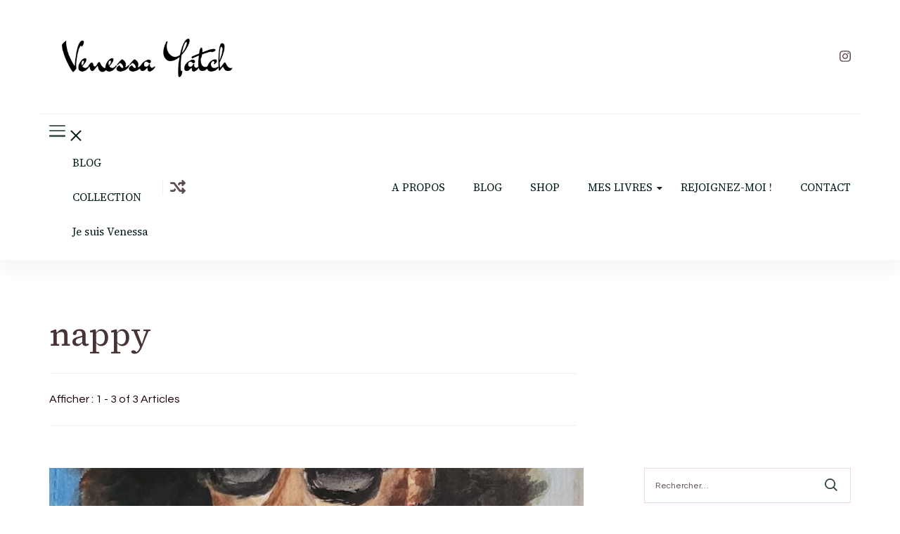

--- FILE ---
content_type: text/html; charset=UTF-8
request_url: https://artbyvenessayatch.com/tag/nappy/
body_size: 13538
content:
    <!DOCTYPE html>
    <html lang="fr-FR">
    
<head itemscope itemtype="http://schema.org/WebSite">
        <meta charset="UTF-8">
    <meta name="viewport" content="width=device-width, initial-scale=1">
    <link rel="profile" href="http://gmpg.org/xfn/11">
    <meta name='robots' content='index, follow, max-image-preview:large, max-snippet:-1, max-video-preview:-1' />

	<!-- This site is optimized with the Yoast SEO plugin v24.7 - https://yoast.com/wordpress/plugins/seo/ -->
	<title>Archives des nappy - Venessa Yatch</title>
	<link rel="canonical" href="https://artbyvenessayatch.com/tag/nappy/" />
	<meta property="og:locale" content="fr_FR" />
	<meta property="og:type" content="article" />
	<meta property="og:title" content="Archives des nappy - Venessa Yatch" />
	<meta property="og:url" content="https://artbyvenessayatch.com/tag/nappy/" />
	<meta property="og:site_name" content="Venessa Yatch" />
	<meta name="twitter:card" content="summary_large_image" />
	<script data-jetpack-boost="ignore" type="application/ld+json" class="yoast-schema-graph">{"@context":"https://schema.org","@graph":[{"@type":"CollectionPage","@id":"https://artbyvenessayatch.com/tag/nappy/","url":"https://artbyvenessayatch.com/tag/nappy/","name":"Archives des nappy - Venessa Yatch","isPartOf":{"@id":"https://artbyvenessayatch.com/#website"},"primaryImageOfPage":{"@id":"https://artbyvenessayatch.com/tag/nappy/#primaryimage"},"image":{"@id":"https://artbyvenessayatch.com/tag/nappy/#primaryimage"},"thumbnailUrl":"https://artbyvenessayatch.com/wp-content/uploads/2023/02/wp-1677432488867-scaled.jpg","breadcrumb":{"@id":"https://artbyvenessayatch.com/tag/nappy/#breadcrumb"},"inLanguage":"fr-FR"},{"@type":"ImageObject","inLanguage":"fr-FR","@id":"https://artbyvenessayatch.com/tag/nappy/#primaryimage","url":"https://artbyvenessayatch.com/wp-content/uploads/2023/02/wp-1677432488867-scaled.jpg","contentUrl":"https://artbyvenessayatch.com/wp-content/uploads/2023/02/wp-1677432488867-scaled.jpg","width":1618,"height":2560},{"@type":"BreadcrumbList","@id":"https://artbyvenessayatch.com/tag/nappy/#breadcrumb","itemListElement":[{"@type":"ListItem","position":1,"name":"Accueil","item":"https://artbyvenessayatch.com/"},{"@type":"ListItem","position":2,"name":"nappy"}]},{"@type":"WebSite","@id":"https://artbyvenessayatch.com/#website","url":"https://artbyvenessayatch.com/","name":"Venessa Yatch","description":"Autrice et peintre","potentialAction":[{"@type":"SearchAction","target":{"@type":"EntryPoint","urlTemplate":"https://artbyvenessayatch.com/?s={search_term_string}"},"query-input":{"@type":"PropertyValueSpecification","valueRequired":true,"valueName":"search_term_string"}}],"inLanguage":"fr-FR"}]}</script>
	<!-- / Yoast SEO plugin. -->


<link rel='dns-prefetch' href='//stats.wp.com' />
<link rel='dns-prefetch' href='//fonts.googleapis.com' />
<link rel='dns-prefetch' href='//widgets.wp.com' />
<link rel='dns-prefetch' href='//s0.wp.com' />
<link rel='dns-prefetch' href='//0.gravatar.com' />
<link rel='dns-prefetch' href='//1.gravatar.com' />
<link rel='dns-prefetch' href='//2.gravatar.com' />
<link rel='preconnect' href='//c0.wp.com' />
<link rel="alternate" type="application/rss+xml" title="Venessa Yatch &raquo; Flux" href="https://artbyvenessayatch.com/feed/" />
<link rel="alternate" type="application/rss+xml" title="Venessa Yatch &raquo; Flux des commentaires" href="https://artbyvenessayatch.com/comments/feed/" />
<link rel="alternate" type="application/rss+xml" title="Venessa Yatch &raquo; Flux de l’étiquette nappy" href="https://artbyvenessayatch.com/tag/nappy/feed/" />
<style id='wp-img-auto-sizes-contain-inline-css' type='text/css'>
img:is([sizes=auto i],[sizes^="auto," i]){contain-intrinsic-size:3000px 1500px}
/*# sourceURL=wp-img-auto-sizes-contain-inline-css */
</style>
<style id='wp-emoji-styles-inline-css' type='text/css'>

	img.wp-smiley, img.emoji {
		display: inline !important;
		border: none !important;
		box-shadow: none !important;
		height: 1em !important;
		width: 1em !important;
		margin: 0 0.07em !important;
		vertical-align: -0.1em !important;
		background: none !important;
		padding: 0 !important;
	}
/*# sourceURL=wp-emoji-styles-inline-css */
</style>
<link rel='stylesheet' id='wp-block-library-css' href='https://c0.wp.com/c/6.9/wp-includes/css/dist/block-library/style.min.css' type='text/css' media='all' />
<style id='wp-block-paragraph-inline-css' type='text/css'>
.is-small-text{font-size:.875em}.is-regular-text{font-size:1em}.is-large-text{font-size:2.25em}.is-larger-text{font-size:3em}.has-drop-cap:not(:focus):first-letter{float:left;font-size:8.4em;font-style:normal;font-weight:100;line-height:.68;margin:.05em .1em 0 0;text-transform:uppercase}body.rtl .has-drop-cap:not(:focus):first-letter{float:none;margin-left:.1em}p.has-drop-cap.has-background{overflow:hidden}:root :where(p.has-background){padding:1.25em 2.375em}:where(p.has-text-color:not(.has-link-color)) a{color:inherit}p.has-text-align-left[style*="writing-mode:vertical-lr"],p.has-text-align-right[style*="writing-mode:vertical-rl"]{rotate:180deg}
/*# sourceURL=https://c0.wp.com/c/6.9/wp-includes/blocks/paragraph/style.min.css */
</style>
<style id='global-styles-inline-css' type='text/css'>
:root{--wp--preset--aspect-ratio--square: 1;--wp--preset--aspect-ratio--4-3: 4/3;--wp--preset--aspect-ratio--3-4: 3/4;--wp--preset--aspect-ratio--3-2: 3/2;--wp--preset--aspect-ratio--2-3: 2/3;--wp--preset--aspect-ratio--16-9: 16/9;--wp--preset--aspect-ratio--9-16: 9/16;--wp--preset--color--black: #000000;--wp--preset--color--cyan-bluish-gray: #abb8c3;--wp--preset--color--white: #ffffff;--wp--preset--color--pale-pink: #f78da7;--wp--preset--color--vivid-red: #cf2e2e;--wp--preset--color--luminous-vivid-orange: #ff6900;--wp--preset--color--luminous-vivid-amber: #fcb900;--wp--preset--color--light-green-cyan: #7bdcb5;--wp--preset--color--vivid-green-cyan: #00d084;--wp--preset--color--pale-cyan-blue: #8ed1fc;--wp--preset--color--vivid-cyan-blue: #0693e3;--wp--preset--color--vivid-purple: #9b51e0;--wp--preset--gradient--vivid-cyan-blue-to-vivid-purple: linear-gradient(135deg,rgb(6,147,227) 0%,rgb(155,81,224) 100%);--wp--preset--gradient--light-green-cyan-to-vivid-green-cyan: linear-gradient(135deg,rgb(122,220,180) 0%,rgb(0,208,130) 100%);--wp--preset--gradient--luminous-vivid-amber-to-luminous-vivid-orange: linear-gradient(135deg,rgb(252,185,0) 0%,rgb(255,105,0) 100%);--wp--preset--gradient--luminous-vivid-orange-to-vivid-red: linear-gradient(135deg,rgb(255,105,0) 0%,rgb(207,46,46) 100%);--wp--preset--gradient--very-light-gray-to-cyan-bluish-gray: linear-gradient(135deg,rgb(238,238,238) 0%,rgb(169,184,195) 100%);--wp--preset--gradient--cool-to-warm-spectrum: linear-gradient(135deg,rgb(74,234,220) 0%,rgb(151,120,209) 20%,rgb(207,42,186) 40%,rgb(238,44,130) 60%,rgb(251,105,98) 80%,rgb(254,248,76) 100%);--wp--preset--gradient--blush-light-purple: linear-gradient(135deg,rgb(255,206,236) 0%,rgb(152,150,240) 100%);--wp--preset--gradient--blush-bordeaux: linear-gradient(135deg,rgb(254,205,165) 0%,rgb(254,45,45) 50%,rgb(107,0,62) 100%);--wp--preset--gradient--luminous-dusk: linear-gradient(135deg,rgb(255,203,112) 0%,rgb(199,81,192) 50%,rgb(65,88,208) 100%);--wp--preset--gradient--pale-ocean: linear-gradient(135deg,rgb(255,245,203) 0%,rgb(182,227,212) 50%,rgb(51,167,181) 100%);--wp--preset--gradient--electric-grass: linear-gradient(135deg,rgb(202,248,128) 0%,rgb(113,206,126) 100%);--wp--preset--gradient--midnight: linear-gradient(135deg,rgb(2,3,129) 0%,rgb(40,116,252) 100%);--wp--preset--font-size--small: 13px;--wp--preset--font-size--medium: 20px;--wp--preset--font-size--large: 36px;--wp--preset--font-size--x-large: 42px;--wp--preset--spacing--20: 0.44rem;--wp--preset--spacing--30: 0.67rem;--wp--preset--spacing--40: 1rem;--wp--preset--spacing--50: 1.5rem;--wp--preset--spacing--60: 2.25rem;--wp--preset--spacing--70: 3.38rem;--wp--preset--spacing--80: 5.06rem;--wp--preset--shadow--natural: 6px 6px 9px rgba(0, 0, 0, 0.2);--wp--preset--shadow--deep: 12px 12px 50px rgba(0, 0, 0, 0.4);--wp--preset--shadow--sharp: 6px 6px 0px rgba(0, 0, 0, 0.2);--wp--preset--shadow--outlined: 6px 6px 0px -3px rgb(255, 255, 255), 6px 6px rgb(0, 0, 0);--wp--preset--shadow--crisp: 6px 6px 0px rgb(0, 0, 0);}:where(.is-layout-flex){gap: 0.5em;}:where(.is-layout-grid){gap: 0.5em;}body .is-layout-flex{display: flex;}.is-layout-flex{flex-wrap: wrap;align-items: center;}.is-layout-flex > :is(*, div){margin: 0;}body .is-layout-grid{display: grid;}.is-layout-grid > :is(*, div){margin: 0;}:where(.wp-block-columns.is-layout-flex){gap: 2em;}:where(.wp-block-columns.is-layout-grid){gap: 2em;}:where(.wp-block-post-template.is-layout-flex){gap: 1.25em;}:where(.wp-block-post-template.is-layout-grid){gap: 1.25em;}.has-black-color{color: var(--wp--preset--color--black) !important;}.has-cyan-bluish-gray-color{color: var(--wp--preset--color--cyan-bluish-gray) !important;}.has-white-color{color: var(--wp--preset--color--white) !important;}.has-pale-pink-color{color: var(--wp--preset--color--pale-pink) !important;}.has-vivid-red-color{color: var(--wp--preset--color--vivid-red) !important;}.has-luminous-vivid-orange-color{color: var(--wp--preset--color--luminous-vivid-orange) !important;}.has-luminous-vivid-amber-color{color: var(--wp--preset--color--luminous-vivid-amber) !important;}.has-light-green-cyan-color{color: var(--wp--preset--color--light-green-cyan) !important;}.has-vivid-green-cyan-color{color: var(--wp--preset--color--vivid-green-cyan) !important;}.has-pale-cyan-blue-color{color: var(--wp--preset--color--pale-cyan-blue) !important;}.has-vivid-cyan-blue-color{color: var(--wp--preset--color--vivid-cyan-blue) !important;}.has-vivid-purple-color{color: var(--wp--preset--color--vivid-purple) !important;}.has-black-background-color{background-color: var(--wp--preset--color--black) !important;}.has-cyan-bluish-gray-background-color{background-color: var(--wp--preset--color--cyan-bluish-gray) !important;}.has-white-background-color{background-color: var(--wp--preset--color--white) !important;}.has-pale-pink-background-color{background-color: var(--wp--preset--color--pale-pink) !important;}.has-vivid-red-background-color{background-color: var(--wp--preset--color--vivid-red) !important;}.has-luminous-vivid-orange-background-color{background-color: var(--wp--preset--color--luminous-vivid-orange) !important;}.has-luminous-vivid-amber-background-color{background-color: var(--wp--preset--color--luminous-vivid-amber) !important;}.has-light-green-cyan-background-color{background-color: var(--wp--preset--color--light-green-cyan) !important;}.has-vivid-green-cyan-background-color{background-color: var(--wp--preset--color--vivid-green-cyan) !important;}.has-pale-cyan-blue-background-color{background-color: var(--wp--preset--color--pale-cyan-blue) !important;}.has-vivid-cyan-blue-background-color{background-color: var(--wp--preset--color--vivid-cyan-blue) !important;}.has-vivid-purple-background-color{background-color: var(--wp--preset--color--vivid-purple) !important;}.has-black-border-color{border-color: var(--wp--preset--color--black) !important;}.has-cyan-bluish-gray-border-color{border-color: var(--wp--preset--color--cyan-bluish-gray) !important;}.has-white-border-color{border-color: var(--wp--preset--color--white) !important;}.has-pale-pink-border-color{border-color: var(--wp--preset--color--pale-pink) !important;}.has-vivid-red-border-color{border-color: var(--wp--preset--color--vivid-red) !important;}.has-luminous-vivid-orange-border-color{border-color: var(--wp--preset--color--luminous-vivid-orange) !important;}.has-luminous-vivid-amber-border-color{border-color: var(--wp--preset--color--luminous-vivid-amber) !important;}.has-light-green-cyan-border-color{border-color: var(--wp--preset--color--light-green-cyan) !important;}.has-vivid-green-cyan-border-color{border-color: var(--wp--preset--color--vivid-green-cyan) !important;}.has-pale-cyan-blue-border-color{border-color: var(--wp--preset--color--pale-cyan-blue) !important;}.has-vivid-cyan-blue-border-color{border-color: var(--wp--preset--color--vivid-cyan-blue) !important;}.has-vivid-purple-border-color{border-color: var(--wp--preset--color--vivid-purple) !important;}.has-vivid-cyan-blue-to-vivid-purple-gradient-background{background: var(--wp--preset--gradient--vivid-cyan-blue-to-vivid-purple) !important;}.has-light-green-cyan-to-vivid-green-cyan-gradient-background{background: var(--wp--preset--gradient--light-green-cyan-to-vivid-green-cyan) !important;}.has-luminous-vivid-amber-to-luminous-vivid-orange-gradient-background{background: var(--wp--preset--gradient--luminous-vivid-amber-to-luminous-vivid-orange) !important;}.has-luminous-vivid-orange-to-vivid-red-gradient-background{background: var(--wp--preset--gradient--luminous-vivid-orange-to-vivid-red) !important;}.has-very-light-gray-to-cyan-bluish-gray-gradient-background{background: var(--wp--preset--gradient--very-light-gray-to-cyan-bluish-gray) !important;}.has-cool-to-warm-spectrum-gradient-background{background: var(--wp--preset--gradient--cool-to-warm-spectrum) !important;}.has-blush-light-purple-gradient-background{background: var(--wp--preset--gradient--blush-light-purple) !important;}.has-blush-bordeaux-gradient-background{background: var(--wp--preset--gradient--blush-bordeaux) !important;}.has-luminous-dusk-gradient-background{background: var(--wp--preset--gradient--luminous-dusk) !important;}.has-pale-ocean-gradient-background{background: var(--wp--preset--gradient--pale-ocean) !important;}.has-electric-grass-gradient-background{background: var(--wp--preset--gradient--electric-grass) !important;}.has-midnight-gradient-background{background: var(--wp--preset--gradient--midnight) !important;}.has-small-font-size{font-size: var(--wp--preset--font-size--small) !important;}.has-medium-font-size{font-size: var(--wp--preset--font-size--medium) !important;}.has-large-font-size{font-size: var(--wp--preset--font-size--large) !important;}.has-x-large-font-size{font-size: var(--wp--preset--font-size--x-large) !important;}
/*# sourceURL=global-styles-inline-css */
</style>

<style id='classic-theme-styles-inline-css' type='text/css'>
/*! This file is auto-generated */
.wp-block-button__link{color:#fff;background-color:#32373c;border-radius:9999px;box-shadow:none;text-decoration:none;padding:calc(.667em + 2px) calc(1.333em + 2px);font-size:1.125em}.wp-block-file__button{background:#32373c;color:#fff;text-decoration:none}
/*# sourceURL=/wp-includes/css/classic-themes.min.css */
</style>
<link rel='stylesheet' id='convertkit-broadcasts-css' href='https://artbyvenessayatch.com/wp-content/plugins/convertkit/resources/frontend/css/broadcasts.css?ver=2.7.6' type='text/css' media='all' />
<link rel='stylesheet' id='convertkit-button-css' href='https://artbyvenessayatch.com/wp-content/plugins/convertkit/resources/frontend/css/button.css?ver=2.7.6' type='text/css' media='all' />
<link rel='stylesheet' id='convertkit-form-css' href='https://artbyvenessayatch.com/wp-content/plugins/convertkit/resources/frontend/css/form.css?ver=2.7.6' type='text/css' media='all' />
<link rel='stylesheet' id='bcct_style-css' href='https://artbyvenessayatch.com/wp-content/plugins/better-click-to-tweet/assets/css/styles.css?ver=3.0' type='text/css' media='all' />
<link rel='stylesheet' id='blossomthemes-email-newsletter-css' href='https://artbyvenessayatch.com/wp-content/plugins/blossomthemes-email-newsletter/public/css/blossomthemes-email-newsletter-public.min.css?ver=2.2.10' type='text/css' media='all' />
<link rel='stylesheet' id='blossom-magazine-google-fonts-css' href='https://fonts.googleapis.com/css?family=Questrial%3Aregular%7CSource+Serif+4%3A200%2C300%2Cregular%2C500%2C600%2C700%2C800%2C900%2C200italic%2C300italic%2Citalic%2C500italic%2C600italic%2C700italic%2C800italic%2C900italic%7CAmarante%3Aregular' type='text/css' media='all' />
<link rel='stylesheet' id='all-css' href='https://artbyvenessayatch.com/wp-content/themes/blossom-magazine/css/all.min.css?ver=5.15.4' type='text/css' media='all' />
<link rel='stylesheet' id='owl-carousel-css' href='https://artbyvenessayatch.com/wp-content/themes/blossom-magazine/css/owl.carousel.min.css?ver=2.3.4' type='text/css' media='all' />
<link rel='stylesheet' id='animate-css' href='https://artbyvenessayatch.com/wp-content/themes/blossom-magazine/css/animate.min.css?ver=3.5.2' type='text/css' media='all' />
<link rel='stylesheet' id='blossom-magazine-elementor-css' href='https://artbyvenessayatch.com/wp-content/themes/blossom-magazine/css/elementor.min.css?ver=1.1.0' type='text/css' media='all' />
<link rel='stylesheet' id='blossom-magazine-css' href='https://artbyvenessayatch.com/wp-content/themes/blossom-magazine/style.css?ver=1.1.0' type='text/css' media='all' />
<link rel='stylesheet' id='jetpack_likes-css' href='https://c0.wp.com/p/jetpack/14.4.1/modules/likes/style.css' type='text/css' media='all' />
<style id='akismet-widget-style-inline-css' type='text/css'>

			.a-stats {
				--akismet-color-mid-green: #357b49;
				--akismet-color-white: #fff;
				--akismet-color-light-grey: #f6f7f7;

				max-width: 350px;
				width: auto;
			}

			.a-stats * {
				all: unset;
				box-sizing: border-box;
			}

			.a-stats strong {
				font-weight: 600;
			}

			.a-stats a.a-stats__link,
			.a-stats a.a-stats__link:visited,
			.a-stats a.a-stats__link:active {
				background: var(--akismet-color-mid-green);
				border: none;
				box-shadow: none;
				border-radius: 8px;
				color: var(--akismet-color-white);
				cursor: pointer;
				display: block;
				font-family: -apple-system, BlinkMacSystemFont, 'Segoe UI', 'Roboto', 'Oxygen-Sans', 'Ubuntu', 'Cantarell', 'Helvetica Neue', sans-serif;
				font-weight: 500;
				padding: 12px;
				text-align: center;
				text-decoration: none;
				transition: all 0.2s ease;
			}

			/* Extra specificity to deal with TwentyTwentyOne focus style */
			.widget .a-stats a.a-stats__link:focus {
				background: var(--akismet-color-mid-green);
				color: var(--akismet-color-white);
				text-decoration: none;
			}

			.a-stats a.a-stats__link:hover {
				filter: brightness(110%);
				box-shadow: 0 4px 12px rgba(0, 0, 0, 0.06), 0 0 2px rgba(0, 0, 0, 0.16);
			}

			.a-stats .count {
				color: var(--akismet-color-white);
				display: block;
				font-size: 1.5em;
				line-height: 1.4;
				padding: 0 13px;
				white-space: nowrap;
			}
		
/*# sourceURL=akismet-widget-style-inline-css */
</style>
<link rel='stylesheet' id='slb_core-css' href='https://artbyvenessayatch.com/wp-content/plugins/simple-lightbox/client/css/app.css?ver=2.9.3' type='text/css' media='all' />
<style id='kadence-blocks-global-variables-inline-css' type='text/css'>
:root {--global-kb-font-size-sm:clamp(0.8rem, 0.73rem + 0.217vw, 0.9rem);--global-kb-font-size-md:clamp(1.1rem, 0.995rem + 0.326vw, 1.25rem);--global-kb-font-size-lg:clamp(1.75rem, 1.576rem + 0.543vw, 2rem);--global-kb-font-size-xl:clamp(2.25rem, 1.728rem + 1.63vw, 3rem);--global-kb-font-size-xxl:clamp(2.5rem, 1.456rem + 3.26vw, 4rem);--global-kb-font-size-xxxl:clamp(2.75rem, 0.489rem + 7.065vw, 6rem);}:root {--global-palette1: #3182CE;--global-palette2: #2B6CB0;--global-palette3: #1A202C;--global-palette4: #2D3748;--global-palette5: #4A5568;--global-palette6: #718096;--global-palette7: #EDF2F7;--global-palette8: #F7FAFC;--global-palette9: #ffffff;}
/*# sourceURL=kadence-blocks-global-variables-inline-css */
</style>

<script data-jetpack-boost="ignore" type="text/javascript" src="https://c0.wp.com/c/6.9/wp-includes/js/jquery/jquery.min.js" id="jquery-core-js"></script>

<link rel="https://api.w.org/" href="https://artbyvenessayatch.com/wp-json/" /><link rel="alternate" title="JSON" type="application/json" href="https://artbyvenessayatch.com/wp-json/wp/v2/tags/20" /><link rel="EditURI" type="application/rsd+xml" title="RSD" href="https://artbyvenessayatch.com/xmlrpc.php?rsd" />
<meta name="generator" content="WordPress 6.9" />
		<!-- Custom Logo: hide header text -->
		<style id="custom-logo-css" type="text/css">
			.site-title, .site-description {
				position: absolute;
				clip-path: inset(50%);
			}
		</style>
		<meta name="p:domain_verify" content="a5ded43c18f98c4c70574abb02b7b99d"/>
	<style>img#wpstats{display:none}</style>
		<meta name="generator" content="Elementor 3.26.4; features: additional_custom_breakpoints; settings: css_print_method-external, google_font-enabled, font_display-auto">
			<style>
				.e-con.e-parent:nth-of-type(n+4):not(.e-lazyloaded):not(.e-no-lazyload),
				.e-con.e-parent:nth-of-type(n+4):not(.e-lazyloaded):not(.e-no-lazyload) * {
					background-image: none !important;
				}
				@media screen and (max-height: 1024px) {
					.e-con.e-parent:nth-of-type(n+3):not(.e-lazyloaded):not(.e-no-lazyload),
					.e-con.e-parent:nth-of-type(n+3):not(.e-lazyloaded):not(.e-no-lazyload) * {
						background-image: none !important;
					}
				}
				@media screen and (max-height: 640px) {
					.e-con.e-parent:nth-of-type(n+2):not(.e-lazyloaded):not(.e-no-lazyload),
					.e-con.e-parent:nth-of-type(n+2):not(.e-lazyloaded):not(.e-no-lazyload) * {
						background-image: none !important;
					}
				}
			</style>
			<link rel="icon" href="https://artbyvenessayatch.com/wp-content/uploads/2022/10/cropped-IMG_20221002_091732_205-32x32.webp" sizes="32x32" />
<link rel="icon" href="https://artbyvenessayatch.com/wp-content/uploads/2022/10/cropped-IMG_20221002_091732_205-192x192.webp" sizes="192x192" />
<link rel="apple-touch-icon" href="https://artbyvenessayatch.com/wp-content/uploads/2022/10/cropped-IMG_20221002_091732_205-180x180.webp" />
<meta name="msapplication-TileImage" content="https://artbyvenessayatch.com/wp-content/uploads/2022/10/cropped-IMG_20221002_091732_205-270x270.webp" />
<style type='text/css' media='all'>     
	:root {
		--primary-color: #A60505;
		--primary-color-rgb: 166, 5, 5;
		--secondary-color: #1A0101;
		--secondary-color-rgb: 26, 1, 1;
        --primary-font: Questrial;
        --secondary-font: 'Source Serif 4';
		--footer-text-color: #ffffff;
        --footer-text-color-rgb: 255, 255, 255;

	}
    
    .site-title{
        font-size   : 80px;
        font-family : Amarante;
        font-weight : 400;
        font-style  : normal;
    }
    
    .site-title a{
		color: #dd8500;
	}

	.custom-logo-link img{
        width    : 296px;
        max-width: 100%;
    }

    .cta-section .cta-section-wrapper {
        background: #fff9f9;
        color: #1A0101;
	}
    
    /*Typography*/
	
	body {
        font-family : Questrial;
        font-size   : 18px;        
    }
    
    .btn-readmore::before, 
    .btn-link::before{
        background-image: url("data:image/svg+xml,%3Csvg xmlns='http://www.w3.org/2000/svg' width='6.106' height='9.573' viewBox='0 0 6.106 9.573'%3E%3Cpath id='Path_29322' data-name='Path 29322' d='M0,0,4.9,4.083,0,8.165' transform='translate(0.704 0.704)' fill='none' stroke='%23A60505' stroke-linecap='round' stroke-linejoin='round' stroke-width='1'/%3E%3C/svg%3E%0A");
    }

    .comments-area .comment-list .comment .comment-body .reply .comment-reply-link::before, 
    .comments-area ol .comment .comment-body .reply .comment-reply-link::before {
        background-image: url("data:image/svg+xml,%3Csvg xmlns='http://www.w3.org/2000/svg' width='6.106' height='9.573' viewBox='0 0 6.106 9.573'%3E%3Cpath id='Path_29322' data-name='Path 29322' d='M4.9,0,0,4.083,4.9,8.165' transform='translate(0.5 0.704)' fill='none' stroke='%23A60505' stroke-linecap='round' stroke-linejoin='round' stroke-width='1'/%3E%3C/svg%3E%0A");
    }

    .footer-t .widget_bttk_image_text_widget .bttk-itw-holder li .btn-readmore ,
    .footer-t .widget_bttk_popular_post .style-three li .entry-header, 
    .footer-t .widget_bttk_pro_recent_post .style-three li .entry-header,
    .site-footer {
        background-color: #483434;
    }

    </style></head>

<body class="archive tag tag-nappy tag-20 wp-custom-logo wp-theme-blossom-magazine hfeed list grid-layout blossom-magazine-has-blocks rightsidebar elementor-default elementor-kit-15" itemscope itemtype="http://schema.org/WebPage">

        <div id="page" class="site">
        <a class="skip-link screen-reader-text" href="#content">Aller au contenu (Pressez Entrée)</a>
        <header id="masthead" class="site-header style-one" itemscope itemtype="http://schema.org/WPHeader">
        <div class="header-top">
            <div class="container">
                <div class="header-left">
                            <div class="site-branding" itemscope itemtype="http://schema.org/Organization">
            <div class="site-logo"><a href="https://artbyvenessayatch.com/" class="custom-logo-link" rel="home"><img fetchpriority="high" width="463" height="186" src="https://artbyvenessayatch.com/wp-content/uploads/2021/02/cropped-cropped-cropped-LOGO2-1.png" class="custom-logo" alt="Venessa Yatch" decoding="async" srcset="https://artbyvenessayatch.com/wp-content/uploads/2021/02/cropped-cropped-cropped-LOGO2-1.png 463w, https://artbyvenessayatch.com/wp-content/uploads/2021/02/cropped-cropped-cropped-LOGO2-1-300x121.png 300w" sizes="(max-width: 463px) 100vw, 463px" /></a></div><div class="site-title-wrap">                        <p class="site-title" itemprop="name"><a href="https://artbyvenessayatch.com/" rel="home" itemprop="url">Venessa Yatch</a></p>
                                            <p class="site-description" itemprop="description">Autrice et peintre</p>
                    </div>        </div>    
                    </div>
                <div class="header-right">
                        <ul class="social-networks">
    	            <li>
                <a href="https://www.instagram.com/artbyvenessayatch/?hl=fr" target="_blank" rel="nofollow noopener">
                    <i class="fab fa-instagram"></i>
                </a>
            </li>    	   
            	</ul>
                        </div>
            </div>
        </div>
        <div class="header-main">
            <div class="container">
                <div class="header-left-inner">        <nav class="secondary-nav">
            <button class="toggle-btn" data-toggle-target=".menu-modal" data-toggle-body-class="showing-menu-modal" aria-expanded="false" data-set-focus=".close-nav-toggle">
                <span class="toggle-bar"></span>
                <span class="toggle-bar"></span>
                <span class="toggle-bar"></span>
            </button>
            <div class="secondary-menu-list menu-modal cover-modal" data-modal-target-string=".menu-modal">
                <button class="close-btn close-nav-toggle" data-toggle-target=".menu-modal" data-toggle-body-class="showing-menu-modal" aria-expanded="false" data-set-focus=".menu-modal"></button>
                <div class="mobile-menu" aria-label="Mobile">
                    <div class="menu-menu-blog-container"><ul id="secondary-menu" class="nav-menu"><li id="menu-item-1320" class="menu-item menu-item-type-post_type menu-item-object-page current_page_parent menu-item-1320"><a href="https://artbyvenessayatch.com/blog/">BLOG</a></li>
<li id="menu-item-2002" class="menu-item menu-item-type-post_type menu-item-object-page menu-item-2002"><a href="https://artbyvenessayatch.com/?page_id=100">COLLECTION</a></li>
<li id="menu-item-2502" class="menu-item menu-item-type-post_type menu-item-object-page menu-item-home menu-item-2502"><a href="https://artbyvenessayatch.com/">Je suis Venessa</a></li>
</ul></div>                </div>
            </div>
        </nav>
            <div class="random-post-search">
            <a href="https://artbyvenessayatch.com/?post_type=post&#038;p=2265">
                <i class="fas fa-random"></i>
            </a>
        </div>
        </div>	<nav id="site-navigation" class="main-navigation" itemscope itemtype="http://schema.org/SiteNavigationElement">
        
		<div class="menu-menu-page-container"><ul id="primary-menu" class="nav-menu"><li id="menu-item-86" class="menu-item menu-item-type-post_type menu-item-object-page menu-item-86"><a href="https://artbyvenessayatch.com/venessa-yatch/">A PROPOS</a></li>
<li id="menu-item-3583" class="menu-item menu-item-type-post_type menu-item-object-page current_page_parent menu-item-3583"><a href="https://artbyvenessayatch.com/blog/">BLOG</a></li>
<li id="menu-item-664" class="menu-item menu-item-type-custom menu-item-object-custom menu-item-664"><a href="https://www.etsy.com/fr/shop/ArtByVenessaYatch?ref=profile_header">SHOP</a></li>
<li id="menu-item-2873" class="menu-item menu-item-type-post_type menu-item-object-page menu-item-has-children menu-item-2873"><a href="https://artbyvenessayatch.com/mes-livres-2/">MES LIVRES</a>
<ul class="sub-menu">
	<li id="menu-item-3072" class="menu-item menu-item-type-post_type menu-item-object-page menu-item-3072"><a href="https://artbyvenessayatch.com/lire-des-extraits/">LIRE DES EXTRAITS</a></li>
</ul>
</li>
<li id="menu-item-2909" class="menu-item menu-item-type-post_type menu-item-object-page menu-item-2909"><a href="https://artbyvenessayatch.com/rejoignez-moi/">REJOIGNEZ-MOI !</a></li>
<li id="menu-item-87" class="menu-item menu-item-type-post_type menu-item-object-page menu-item-87"><a href="https://artbyvenessayatch.com/contact/">CONTACT</a></li>
</ul></div>	</nav><!-- #site-navigation -->
                </div>
        </div>
            <div class="mobile-header">
        <div class="header-main">
            <div class="container">
                <div class="mob-nav-site-branding-wrap">
                    <div class="header-center">
                                <div class="site-branding" itemscope itemtype="http://schema.org/Organization">
            <div class="site-logo"><a href="https://artbyvenessayatch.com/" class="custom-logo-link" rel="home"><img fetchpriority="high" width="463" height="186" src="https://artbyvenessayatch.com/wp-content/uploads/2021/02/cropped-cropped-cropped-LOGO2-1.png" class="custom-logo" alt="Venessa Yatch" decoding="async" srcset="https://artbyvenessayatch.com/wp-content/uploads/2021/02/cropped-cropped-cropped-LOGO2-1.png 463w, https://artbyvenessayatch.com/wp-content/uploads/2021/02/cropped-cropped-cropped-LOGO2-1-300x121.png 300w" sizes="(max-width: 463px) 100vw, 463px" /></a></div><div class="site-title-wrap">                        <p class="site-title" itemprop="name"><a href="https://artbyvenessayatch.com/" rel="home" itemprop="url">Venessa Yatch</a></p>
                                            <p class="site-description" itemprop="description">Autrice et peintre</p>
                    </div>        </div>    
                        </div>
                    <div class="header-left">
                                                <div class="toggle-btn-wrap">
                            <button class="toggle-btn" data-toggle-target=".main-menu-modal" data-toggle-body-class="showing-main-menu-modal" aria-expanded="false" data-set-focus=".close-main-nav-toggle">
                                <span class="toggle-bar"></span>
                                <span class="toggle-bar"></span>
                                <span class="toggle-bar"></span>
                            </button>
                        </div>
                    </div>
                </div>
            </div>
        </div>
        <div class="header-bottom-slide mobile-menu-list main-menu-modal cover-modal" data-modal-target-string=".main-menu-modal">
            <div class="header-bottom-slide-inner mobile-menu" aria-label="Mobile" >
                <div class="container">
                    <div class="mobile-header-wrap">
                        <button class="close close-main-nav-toggle" data-toggle-target=".main-menu-modal" data-toggle-body-class="showing-main-menu-modal" aria-expanded="false" data-set-focus=".main-menu-modal"></button>
                                            </div>
                    <div class="mobile-header-wrapper">
                        <div class="header-left">
                            	<nav id="site-navigation" class="main-navigation" itemscope itemtype="http://schema.org/SiteNavigationElement">
        
		<div class="menu-menu-page-container"><ul id="primary-menu" class="nav-menu"><li class="menu-item menu-item-type-post_type menu-item-object-page menu-item-86"><a href="https://artbyvenessayatch.com/venessa-yatch/">A PROPOS</a></li>
<li class="menu-item menu-item-type-post_type menu-item-object-page current_page_parent menu-item-3583"><a href="https://artbyvenessayatch.com/blog/">BLOG</a></li>
<li class="menu-item menu-item-type-custom menu-item-object-custom menu-item-664"><a href="https://www.etsy.com/fr/shop/ArtByVenessaYatch?ref=profile_header">SHOP</a></li>
<li class="menu-item menu-item-type-post_type menu-item-object-page menu-item-has-children menu-item-2873"><a href="https://artbyvenessayatch.com/mes-livres-2/">MES LIVRES</a>
<ul class="sub-menu">
	<li class="menu-item menu-item-type-post_type menu-item-object-page menu-item-3072"><a href="https://artbyvenessayatch.com/lire-des-extraits/">LIRE DES EXTRAITS</a></li>
</ul>
</li>
<li class="menu-item menu-item-type-post_type menu-item-object-page menu-item-2909"><a href="https://artbyvenessayatch.com/rejoignez-moi/">REJOIGNEZ-MOI !</a></li>
<li class="menu-item menu-item-type-post_type menu-item-object-page menu-item-87"><a href="https://artbyvenessayatch.com/contact/">CONTACT</a></li>
</ul></div>	</nav><!-- #site-navigation -->
                            </div>
                        <div class="header-right">
                                    <nav class="secondary-nav">
            <button class="toggle-btn" data-toggle-target=".menu-modal" data-toggle-body-class="showing-menu-modal" aria-expanded="false" data-set-focus=".close-nav-toggle">
                <span class="toggle-bar"></span>
                <span class="toggle-bar"></span>
                <span class="toggle-bar"></span>
            </button>
            <div class="secondary-menu-list menu-modal cover-modal" data-modal-target-string=".menu-modal">
                <button class="close-btn close-nav-toggle" data-toggle-target=".menu-modal" data-toggle-body-class="showing-menu-modal" aria-expanded="false" data-set-focus=".menu-modal"></button>
                <div class="mobile-menu" aria-label="Mobile">
                    <div class="menu-menu-blog-container"><ul id="secondary-menu" class="nav-menu"><li class="menu-item menu-item-type-post_type menu-item-object-page current_page_parent menu-item-1320"><a href="https://artbyvenessayatch.com/blog/">BLOG</a></li>
<li class="menu-item menu-item-type-post_type menu-item-object-page menu-item-2002"><a href="https://artbyvenessayatch.com/?page_id=100">COLLECTION</a></li>
<li class="menu-item menu-item-type-post_type menu-item-object-page menu-item-home menu-item-2502"><a href="https://artbyvenessayatch.com/">Je suis Venessa</a></li>
</ul></div>                </div>
            </div>
        </nav>
                            </div>
                    </div>
                    <div class="header-social-wrapper">    
                        <div class="header-social">         
                                <ul class="social-networks">
    	            <li>
                <a href="https://www.instagram.com/artbyvenessayatch/?hl=fr" target="_blank" rel="nofollow noopener">
                    <i class="fab fa-instagram"></i>
                </a>
            </li>    	   
            	</ul>
                                </div>            
                    </div>
                </div>
            </div>
        </div>
    </div>
    </header>
    <div id="content" class="site-content"><div class="page-header "></div><div class="container">
        
    <div class="page-header__content-wrapper"><h1 class="page-title">nappy</h1><span class="result-count"> Afficher :  1 - 3 of 3 Articles </span></div>
<div class="page-grid">
	<div id="primary" class="content-area">
    
        
		<main id="main" class="site-main">

		
<article id="post-2337" class="post-2337 post type-post status-publish format-standard has-post-thumbnail hentry category-aquarelle tag-afro tag-aquarelle tag-art tag-black-woman tag-creativite-2 tag-femme-noire tag-nappy tag-watercolor" itemscope itemtype="https://schema.org/Blog">
	<a href="https://artbyvenessayatch.com/lunettee/" class="post-thumbnail"><img width="760" height="427" src="https://artbyvenessayatch.com/wp-content/uploads/2023/02/wp-1677432488867-760x427.jpg" class="attachment-blossom-magazine-blog-home-first size-blossom-magazine-blog-home-first wp-post-image" alt="" itemprop="image" decoding="async" /></a><div class="content-wrapper"><header class="entry-header"><div class="entry-meta"><span class="cat-links" itemprop="about"><a href="https://artbyvenessayatch.com/category/aquarelle/" rel="category tag">aquarelle</a></span></div><h2 class="entry-title"><a href="https://artbyvenessayatch.com/lunettee/" rel="bookmark">Lunettée</a></h2></header>
    <div class="entry-content" itemprop="text">
		<p>J&rsquo;ai fait cette aquarelle sur mon carnet de dessin. Une femme à lunettes très sérieuse mais avec les cheveux lâchés. &hellip; </p>
<div class="entry-meta"><span class="byline" itemprop="author" itemscope itemtype="https://schema.org/Person"><span itemprop="name"><a class="url fn n" href="https://artbyvenessayatch.com/author/admin1390/" itemprop="url">Venessa Yatch</a></span></span><span class="posted-on"> <a href="https://artbyvenessayatch.com/lunettee/" rel="bookmark"><time class="entry-date published" datetime="2023-03-01T12:00:00+01:00" itemprop="datePublished">1 mars 2023</time><time class="updated" datetime="2023-02-28T22:06:11+01:00" itemprop="dateModified">28 février 2023</time></a></span></div>	</div><!-- .entry-content -->
    </div><!-- .content-wrapper -->
    	<footer class="entry-footer">
			</footer><!-- .entry-footer -->
    <!-- .outer-content-wrap -->
	</article><!-- #post-2337 -->
<article id="post-645" class="post-645 post type-post status-publish format-standard has-post-thumbnail hentry category-aquarelle category-citations category-loving-my-hair tag-aquarelle tag-art tag-artist tag-blog tag-blogging tag-diversite-2 tag-ecriture-creative-2 tag-looking-forward tag-nappy tag-nappy-hair tag-watercolor" itemscope itemtype="https://schema.org/Blog">
	<a href="https://artbyvenessayatch.com/what-are-you-doing-now/" class="post-thumbnail"><img width="208" height="274" src="https://artbyvenessayatch.com/wp-content/uploads/2021/03/wp-1616907432910-scaled.jpg" class="attachment-blossom-magazine-related size-blossom-magazine-related wp-post-image" alt="" itemprop="image" decoding="async" srcset="https://artbyvenessayatch.com/wp-content/uploads/2021/03/wp-1616907432910-scaled.jpg 1945w, https://artbyvenessayatch.com/wp-content/uploads/2021/03/wp-1616907432910-228x300.jpg 228w, https://artbyvenessayatch.com/wp-content/uploads/2021/03/wp-1616907432910-778x1024.jpg 778w, https://artbyvenessayatch.com/wp-content/uploads/2021/03/wp-1616907432910-768x1011.jpg 768w, https://artbyvenessayatch.com/wp-content/uploads/2021/03/wp-1616907432910-1167x1536.jpg 1167w, https://artbyvenessayatch.com/wp-content/uploads/2021/03/wp-1616907432910-1556x2048.jpg 1556w, https://artbyvenessayatch.com/wp-content/uploads/2021/03/wp-1616907432910-2000x2632.jpg 2000w, https://artbyvenessayatch.com/wp-content/uploads/2021/03/wp-1616907432910-1170x1540.jpg 1170w, https://artbyvenessayatch.com/wp-content/uploads/2021/03/wp-1616907432910-1320x1737.jpg 1320w" sizes="(max-width: 208px) 100vw, 208px" /></a><div class="content-wrapper"><header class="entry-header"><div class="entry-meta"><span class="cat-links" itemprop="about"><a href="https://artbyvenessayatch.com/category/aquarelle/" rel="category tag">aquarelle</a> <a href="https://artbyvenessayatch.com/category/citations/" rel="category tag">Citations</a> <a href="https://artbyvenessayatch.com/category/loving-my-hair/" rel="category tag">Loving My Hair</a></span></div><h2 class="entry-title"><a href="https://artbyvenessayatch.com/what-are-you-doing-now/" rel="bookmark">What are you doing now?</a></h2></header>
    <div class="entry-content" itemprop="text">
		<p>« &#8211; What are you doing now? &#8211; I&rsquo;m looking forward »</p>
<div class="entry-meta"><span class="byline" itemprop="author" itemscope itemtype="https://schema.org/Person"><span itemprop="name"><a class="url fn n" href="https://artbyvenessayatch.com/author/admin1390/" itemprop="url">Venessa Yatch</a></span></span><span class="posted-on"> <a href="https://artbyvenessayatch.com/what-are-you-doing-now/" rel="bookmark"><time class="entry-date published" datetime="2021-03-28T07:29:37+02:00" itemprop="datePublished">28 mars 2021</time><time class="updated" datetime="2021-03-28T07:34:18+02:00" itemprop="dateModified">28 mars 2021</time></a></span></div>	</div><!-- .entry-content -->
    </div><!-- .content-wrapper -->
    	<footer class="entry-footer">
			</footer><!-- .entry-footer -->
    <!-- .outer-content-wrap -->
	</article><!-- #post-645 -->
<article id="post-339" class="post-339 post type-post status-publish format-standard has-post-thumbnail hentry category-aquarelle category-figures tag-aquarelle tag-hair tag-nappy tag-portrait tag-watercolor" itemscope itemtype="https://schema.org/Blog">
	<a href="https://artbyvenessayatch.com/peindre-le-bonheur/" class="post-thumbnail"><img width="219" height="274" src="https://artbyvenessayatch.com/wp-content/uploads/2021/02/wp-1614199418991-scaled.jpg" class="attachment-blossom-magazine-related size-blossom-magazine-related wp-post-image" alt="" itemprop="image" decoding="async" srcset="https://artbyvenessayatch.com/wp-content/uploads/2021/02/wp-1614199418991-scaled.jpg 2049w, https://artbyvenessayatch.com/wp-content/uploads/2021/02/wp-1614199418991-240x300.jpg 240w, https://artbyvenessayatch.com/wp-content/uploads/2021/02/wp-1614199418991-819x1024.jpg 819w, https://artbyvenessayatch.com/wp-content/uploads/2021/02/wp-1614199418991-768x960.jpg 768w, https://artbyvenessayatch.com/wp-content/uploads/2021/02/wp-1614199418991-1229x1536.jpg 1229w, https://artbyvenessayatch.com/wp-content/uploads/2021/02/wp-1614199418991-1639x2048.jpg 1639w, https://artbyvenessayatch.com/wp-content/uploads/2021/02/wp-1614199418991-2000x2499.jpg 2000w, https://artbyvenessayatch.com/wp-content/uploads/2021/02/wp-1614199418991-1170x1462.jpg 1170w, https://artbyvenessayatch.com/wp-content/uploads/2021/02/wp-1614199418991-1320x1650.jpg 1320w" sizes="(max-width: 219px) 100vw, 219px" /></a><div class="content-wrapper"><header class="entry-header"><div class="entry-meta"><span class="cat-links" itemprop="about"><a href="https://artbyvenessayatch.com/category/aquarelle/" rel="category tag">aquarelle</a> <a href="https://artbyvenessayatch.com/category/figures/" rel="category tag">figures</a></span></div><h2 class="entry-title"><a href="https://artbyvenessayatch.com/peindre-le-bonheur/" rel="bookmark">Peindre le bonheur</a></h2></header>
    <div class="entry-content" itemprop="text">
		<p>Mon envie lorsque je peins, c&rsquo;est de répandre de la positivité. En moi et en ceux qui me visitent. Chaque &hellip; </p>
<div class="entry-meta"><span class="byline" itemprop="author" itemscope itemtype="https://schema.org/Person"><span itemprop="name"><a class="url fn n" href="https://artbyvenessayatch.com/author/admin1390/" itemprop="url">Venessa Yatch</a></span></span><span class="posted-on"> <a href="https://artbyvenessayatch.com/peindre-le-bonheur/" rel="bookmark"><time class="entry-date published" datetime="2021-02-25T18:58:52+01:00" itemprop="datePublished">25 février 2021</time><time class="updated" datetime="2021-03-07T06:37:33+01:00" itemprop="dateModified">7 mars 2021</time></a></span></div>	</div><!-- .entry-content -->
    </div><!-- .content-wrapper -->
    	<footer class="entry-footer">
			</footer><!-- .entry-footer -->
    <!-- .outer-content-wrap -->
	</article><!-- #post-339 -->
		</main><!-- #main -->
        
                
	</div><!-- #primary -->
	
<aside id="secondary" class="widget-area" role="complementary" itemscope itemtype="http://schema.org/WPSideBar">
	<section id="search-5" class="widget widget_search"><form role="search" method="get" class="search-form" action="https://artbyvenessayatch.com/">
				<label>
					<span class="screen-reader-text">Rechercher :</span>
					<input type="search" class="search-field" placeholder="Rechercher…" value="" name="s" />
				</label>
				<input type="submit" class="search-submit" value="Rechercher" />
			</form></section><section id="text-8" class="widget widget_text"><h2 class="widget-title" itemprop="name">Je suis Venessa Yatch,</h2>			<div class="textwidget"><p>Bienvenue ici!</p>
<p>Vous y trouverez de la couleur et des mots. Ce qui caractérise mon univers artistique.</p>
<p>&nbsp;</p>
</div>
		</section><section id="archives-8" class="widget widget_archive"><h2 class="widget-title" itemprop="name">Archives</h2>		<label class="screen-reader-text" for="archives-dropdown-8">Archives</label>
		<select id="archives-dropdown-8" name="archive-dropdown">
			
			<option value="">Sélectionner un mois</option>
				<option value='https://artbyvenessayatch.com/2025/12/'> décembre 2025 &nbsp;(3)</option>
	<option value='https://artbyvenessayatch.com/2025/09/'> septembre 2025 &nbsp;(1)</option>
	<option value='https://artbyvenessayatch.com/2025/04/'> avril 2025 &nbsp;(1)</option>
	<option value='https://artbyvenessayatch.com/2025/03/'> mars 2025 &nbsp;(2)</option>
	<option value='https://artbyvenessayatch.com/2025/01/'> janvier 2025 &nbsp;(1)</option>
	<option value='https://artbyvenessayatch.com/2024/11/'> novembre 2024 &nbsp;(1)</option>
	<option value='https://artbyvenessayatch.com/2024/08/'> août 2024 &nbsp;(3)</option>
	<option value='https://artbyvenessayatch.com/2024/07/'> juillet 2024 &nbsp;(4)</option>
	<option value='https://artbyvenessayatch.com/2024/06/'> juin 2024 &nbsp;(3)</option>
	<option value='https://artbyvenessayatch.com/2024/05/'> mai 2024 &nbsp;(3)</option>
	<option value='https://artbyvenessayatch.com/2024/04/'> avril 2024 &nbsp;(1)</option>
	<option value='https://artbyvenessayatch.com/2024/01/'> janvier 2024 &nbsp;(3)</option>
	<option value='https://artbyvenessayatch.com/2023/12/'> décembre 2023 &nbsp;(4)</option>
	<option value='https://artbyvenessayatch.com/2023/11/'> novembre 2023 &nbsp;(6)</option>
	<option value='https://artbyvenessayatch.com/2023/10/'> octobre 2023 &nbsp;(1)</option>
	<option value='https://artbyvenessayatch.com/2023/09/'> septembre 2023 &nbsp;(14)</option>
	<option value='https://artbyvenessayatch.com/2023/08/'> août 2023 &nbsp;(6)</option>
	<option value='https://artbyvenessayatch.com/2023/07/'> juillet 2023 &nbsp;(6)</option>
	<option value='https://artbyvenessayatch.com/2023/06/'> juin 2023 &nbsp;(3)</option>
	<option value='https://artbyvenessayatch.com/2023/05/'> mai 2023 &nbsp;(2)</option>
	<option value='https://artbyvenessayatch.com/2023/04/'> avril 2023 &nbsp;(4)</option>
	<option value='https://artbyvenessayatch.com/2023/03/'> mars 2023 &nbsp;(13)</option>
	<option value='https://artbyvenessayatch.com/2023/02/'> février 2023 &nbsp;(12)</option>
	<option value='https://artbyvenessayatch.com/2023/01/'> janvier 2023 &nbsp;(10)</option>
	<option value='https://artbyvenessayatch.com/2022/12/'> décembre 2022 &nbsp;(4)</option>
	<option value='https://artbyvenessayatch.com/2022/11/'> novembre 2022 &nbsp;(5)</option>
	<option value='https://artbyvenessayatch.com/2022/10/'> octobre 2022 &nbsp;(3)</option>
	<option value='https://artbyvenessayatch.com/2022/09/'> septembre 2022 &nbsp;(5)</option>
	<option value='https://artbyvenessayatch.com/2022/07/'> juillet 2022 &nbsp;(4)</option>
	<option value='https://artbyvenessayatch.com/2022/06/'> juin 2022 &nbsp;(30)</option>
	<option value='https://artbyvenessayatch.com/2022/05/'> mai 2022 &nbsp;(12)</option>
	<option value='https://artbyvenessayatch.com/2022/04/'> avril 2022 &nbsp;(2)</option>
	<option value='https://artbyvenessayatch.com/2022/03/'> mars 2022 &nbsp;(9)</option>
	<option value='https://artbyvenessayatch.com/2022/02/'> février 2022 &nbsp;(5)</option>
	<option value='https://artbyvenessayatch.com/2022/01/'> janvier 2022 &nbsp;(5)</option>
	<option value='https://artbyvenessayatch.com/2021/12/'> décembre 2021 &nbsp;(18)</option>
	<option value='https://artbyvenessayatch.com/2021/11/'> novembre 2021 &nbsp;(10)</option>
	<option value='https://artbyvenessayatch.com/2021/10/'> octobre 2021 &nbsp;(12)</option>
	<option value='https://artbyvenessayatch.com/2021/09/'> septembre 2021 &nbsp;(3)</option>
	<option value='https://artbyvenessayatch.com/2021/08/'> août 2021 &nbsp;(18)</option>
	<option value='https://artbyvenessayatch.com/2021/07/'> juillet 2021 &nbsp;(14)</option>
	<option value='https://artbyvenessayatch.com/2021/06/'> juin 2021 &nbsp;(6)</option>
	<option value='https://artbyvenessayatch.com/2021/05/'> mai 2021 &nbsp;(7)</option>
	<option value='https://artbyvenessayatch.com/2021/04/'> avril 2021 &nbsp;(7)</option>
	<option value='https://artbyvenessayatch.com/2021/03/'> mars 2021 &nbsp;(17)</option>
	<option value='https://artbyvenessayatch.com/2021/02/'> février 2021 &nbsp;(7)</option>

		</select>

			
</section><section id="media_gallery-7" class="widget widget_media_gallery"><div id='gallery-1' class='gallery galleryid-339 gallery-columns-3 gallery-size-thumbnail'><figure class='gallery-item'>
			<div class='gallery-icon portrait'>
				<a href='https://artbyvenessayatch.com/page-attente-cadeau/00-je-suis-khadi-jmamc-couverture/'><img width="150" height="150" src="https://artbyvenessayatch.com/wp-content/uploads/2023/09/00.-Je-suis-Khadi-JMAMC-Couverture-150x150.jpg" class="attachment-thumbnail size-thumbnail" alt="" decoding="async" /></a>
			</div></figure><figure class='gallery-item'>
			<div class='gallery-icon portrait'>
				<a href='https://artbyvenessayatch.com/reve-plus-haut-que-la-tour-eiffel/couverture-reve-2-1/'><img width="150" height="150" src="https://artbyvenessayatch.com/wp-content/uploads/2023/08/couverture.-reve-2-1-150x150.jpg" class="attachment-thumbnail size-thumbnail" alt="" decoding="async" /></a>
			</div></figure><figure class='gallery-item'>
			<div class='gallery-icon portrait'>
				<a href='https://artbyvenessayatch.com/newsletter-merci-inscription/passage-anticipe-2/'><img width="150" height="150" src="https://artbyvenessayatch.com/wp-content/uploads/2023/09/passage-anticipe-150x150.jpg" class="attachment-thumbnail size-thumbnail" alt="" decoding="async" srcset="https://artbyvenessayatch.com/wp-content/uploads/2023/09/passage-anticipe-150x150.jpg 150w, https://artbyvenessayatch.com/wp-content/uploads/2023/09/passage-anticipe-648x650.jpg 648w" sizes="(max-width: 150px) 100vw, 150px" /></a>
			</div></figure><figure class='gallery-item'>
			<div class='gallery-icon portrait'>
				<a href='https://artbyvenessayatch.com/mes-livres/couv_la-petite-fille1/'><img width="150" height="150" src="https://artbyvenessayatch.com/wp-content/uploads/2023/05/couv_la-petite-fille1-150x150.webp" class="attachment-thumbnail size-thumbnail" alt="" decoding="async" srcset="https://artbyvenessayatch.com/wp-content/uploads/2023/05/couv_la-petite-fille1-150x150.webp 150w, https://artbyvenessayatch.com/wp-content/uploads/2023/05/couv_la-petite-fille1-100x100.webp 100w" sizes="(max-width: 150px) 100vw, 150px" /></a>
			</div></figure><figure class='gallery-item'>
			<div class='gallery-icon portrait'>
				<a href='https://artbyvenessayatch.com/mes-livres/venessa-yatch-4/'><img width="150" height="150" src="https://artbyvenessayatch.com/wp-content/uploads/2023/05/venessa-yatch-4-150x150.webp" class="attachment-thumbnail size-thumbnail" alt="" decoding="async" srcset="https://artbyvenessayatch.com/wp-content/uploads/2023/05/venessa-yatch-4-150x150.webp 150w, https://artbyvenessayatch.com/wp-content/uploads/2023/05/venessa-yatch-4-100x100.webp 100w" sizes="(max-width: 150px) 100vw, 150px" /></a>
			</div></figure><figure class='gallery-item'>
			<div class='gallery-icon portrait'>
				<a href='https://artbyvenessayatch.com/mes-livres/jai_tout_entendu_couv-e1502285343209-1/'><img width="150" height="150" src="https://artbyvenessayatch.com/wp-content/uploads/2023/05/jai_tout_entendu_couv-e1502285343209-1-150x150.webp" class="attachment-thumbnail size-thumbnail" alt="" decoding="async" srcset="https://artbyvenessayatch.com/wp-content/uploads/2023/05/jai_tout_entendu_couv-e1502285343209-1-150x150.webp 150w, https://artbyvenessayatch.com/wp-content/uploads/2023/05/jai_tout_entendu_couv-e1502285343209-1-100x100.webp 100w" sizes="(max-width: 150px) 100vw, 150px" /></a>
			</div></figure><figure class='gallery-item'>
			<div class='gallery-icon portrait'>
				<a href='https://artbyvenessayatch.com/img_20230731_100617_234/'><img width="150" height="150" src="https://artbyvenessayatch.com/wp-content/uploads/2023/07/IMG_20230731_100617_234-150x150.webp" class="attachment-thumbnail size-thumbnail" alt="" decoding="async" /></a>
			</div></figure><figure class='gallery-item'>
			<div class='gallery-icon portrait'>
				<a href='https://artbyvenessayatch.com/img_20230624_173427_047-2/'><img width="150" height="150" src="https://artbyvenessayatch.com/wp-content/uploads/2023/07/IMG_20230624_173427_047-1-150x150.webp" class="attachment-thumbnail size-thumbnail" alt="" decoding="async" /></a>
			</div></figure><figure class='gallery-item'>
			<div class='gallery-icon portrait'>
				<a href='https://artbyvenessayatch.com/wp-1685825457109/'><img width="150" height="150" src="https://artbyvenessayatch.com/wp-content/uploads/2023/06/wp-1685825457109-150x150.jpg" class="attachment-thumbnail size-thumbnail" alt="" decoding="async" /></a>
			</div></figure><figure class='gallery-item'>
			<div class='gallery-icon '>
				<a href='https://artbyvenessayatch.com/wp-1685825548231/'><img width="1" height="1" src="https://artbyvenessayatch.com/wp-content/uploads/2023/06/wp-1685825548231.jpg" class="attachment-thumbnail size-thumbnail" alt="" decoding="async" /></a>
			</div></figure>
		</div>
</section></aside><!-- #secondary --></div>
</div></div><!-- .error-holder/site-content -->
        <footer id="colophon" class="site-footer" itemscope itemtype="http://schema.org/WPFooter">
        <div class="footer-b">
		<div class="container">
			<div class="site-info">            
            <span class="copyright">&copy; Copyright.2026 <a href="https://artbyvenessayatch.com/">Venessa Yatch</a>. Tous droits réservés. </span> Blossom Magazine | Developpé par<span class="author-link"><a href="https://blossomthemes.com/" rel="nofollow" target="_blank">Blossom Themes</a></span>.<span class="wp-link"> Propulsé par <a href="https://fr.wordpress.org/" target="_blank">WordPress</a></span>               
            </div>
            <div class="footer-bottom-right">
                            </div>
		</div>
	</div>
        </footer><!-- #colophon -->
        <button class="back-to-top">
        <svg xmlns="http://www.w3.org/2000/svg" width="18" height="14.824" viewBox="0 0 18 14.824">
            <g id="Group_5480" data-name="Group 5480" transform="translate(1 1.408)" opacity="0.9">
                <g id="Group_5477" data-name="Group 5477" transform="translate(0 0)">
                <path id="Path_26477" data-name="Path 26477" d="M0,0H15.889" transform="translate(0 6.072)" fill="none"  stroke-linecap="round" stroke-width="2"/>
                <path id="Path_26478" data-name="Path 26478" d="M0,0,7.209,6,0,12.007" transform="translate(8.791 0)" fill="none"  stroke-linecap="round" stroke-linejoin="round" stroke-width="2"/>
                </g>
            </g>
        </svg>
    </button><!-- .back-to-top -->
        </div><!-- #page -->
    
			
			











<script data-jetpack-boost="ignore" id="wp-emoji-settings" type="application/json">
{"baseUrl":"https://s.w.org/images/core/emoji/17.0.2/72x72/","ext":".png","svgUrl":"https://s.w.org/images/core/emoji/17.0.2/svg/","svgExt":".svg","source":{"concatemoji":"https://artbyvenessayatch.com/wp-includes/js/wp-emoji-release.min.js?ver=6.9"}}
</script>



<script type="text/javascript" id="jquery-core-js-extra">
/* <![CDATA[ */
var bten_ajax_data = {"ajaxurl":"https://artbyvenessayatch.com/wp-admin/admin-ajax.php"};
//# sourceURL=jquery-core-js-extra
/* ]]> */
</script><script type="text/javascript" src="https://c0.wp.com/c/6.9/wp-includes/js/jquery/jquery-migrate.min.js" id="jquery-migrate-js"></script><script type="text/javascript">
/* <![CDATA[ */

( ( dropdownId ) => {
	const dropdown = document.getElementById( dropdownId );
	function onSelectChange() {
		setTimeout( () => {
			if ( 'escape' === dropdown.dataset.lastkey ) {
				return;
			}
			if ( dropdown.value ) {
				document.location.href = dropdown.value;
			}
		}, 250 );
	}
	function onKeyUp( event ) {
		if ( 'Escape' === event.key ) {
			dropdown.dataset.lastkey = 'escape';
		} else {
			delete dropdown.dataset.lastkey;
		}
	}
	function onClick() {
		delete dropdown.dataset.lastkey;
	}
	dropdown.addEventListener( 'keyup', onKeyUp );
	dropdown.addEventListener( 'click', onClick );
	dropdown.addEventListener( 'change', onSelectChange );
})( "archives-dropdown-8" );

//# sourceURL=WP_Widget_Archives%3A%3Awidget
/* ]]> */
</script><script type="speculationrules">
{"prefetch":[{"source":"document","where":{"and":[{"href_matches":"/*"},{"not":{"href_matches":["/wp-*.php","/wp-admin/*","/wp-content/uploads/*","/wp-content/*","/wp-content/plugins/*","/wp-content/themes/blossom-magazine/*","/*\\?(.+)"]}},{"not":{"selector_matches":"a[rel~=\"nofollow\"]"}},{"not":{"selector_matches":".no-prefetch, .no-prefetch a"}}]},"eagerness":"conservative"}]}
</script><script type='text/javascript'>
				const lazyloadRunObserver = () => {
					const lazyloadBackgrounds = document.querySelectorAll( `.e-con.e-parent:not(.e-lazyloaded)` );
					const lazyloadBackgroundObserver = new IntersectionObserver( ( entries ) => {
						entries.forEach( ( entry ) => {
							if ( entry.isIntersecting ) {
								let lazyloadBackground = entry.target;
								if( lazyloadBackground ) {
									lazyloadBackground.classList.add( 'e-lazyloaded' );
								}
								lazyloadBackgroundObserver.unobserve( entry.target );
							}
						});
					}, { rootMargin: '200px 0px 200px 0px' } );
					lazyloadBackgrounds.forEach( ( lazyloadBackground ) => {
						lazyloadBackgroundObserver.observe( lazyloadBackground );
					} );
				};
				const events = [
					'DOMContentLoaded',
					'elementor/lazyload/observe',
				];
				events.forEach( ( event ) => {
					document.addEventListener( event, lazyloadRunObserver );
				} );
			</script><script type="text/javascript" id="convertkit-broadcasts-js-extra">
/* <![CDATA[ */
var convertkit_broadcasts = {"ajax_url":"https://artbyvenessayatch.com/wp-admin/admin-ajax.php","action":"convertkit_broadcasts_render","debug":""};
//# sourceURL=convertkit-broadcasts-js-extra
/* ]]> */
</script><script type="text/javascript" src="https://artbyvenessayatch.com/wp-content/plugins/convertkit/resources/frontend/js/broadcasts.js?ver=2.7.6" id="convertkit-broadcasts-js"></script><script type="text/javascript" id="convertkit-js-js-extra">
/* <![CDATA[ */
var convertkit = {"ajaxurl":"https://artbyvenessayatch.com/wp-admin/admin-ajax.php","debug":"","nonce":"6444e32757","subscriber_id":""};
//# sourceURL=convertkit-js-js-extra
/* ]]> */
</script><script type="text/javascript" src="https://artbyvenessayatch.com/wp-content/plugins/convertkit/resources/frontend/js/convertkit.js?ver=2.7.6" id="convertkit-js-js"></script><script type="text/javascript" src="https://artbyvenessayatch.com/wp-content/themes/blossom-magazine/js/all.min.js?ver=6.1.1" id="all-js"></script><script type="text/javascript" src="https://artbyvenessayatch.com/wp-content/themes/blossom-magazine/js/v4-shims.min.js?ver=6.1.1" id="v4-shims-js"></script><script type="text/javascript" src="https://artbyvenessayatch.com/wp-content/themes/blossom-magazine/js/owl.carousel.min.js?ver=2.3.4" id="owl-carousel-js"></script><script type="text/javascript" id="blossom-magazine-js-extra">
/* <![CDATA[ */
var blossom_magazine_data = {"url":"https://artbyvenessayatch.com/wp-admin/admin-ajax.php","rtl":"","auto":"","loop":"","animation":"","speed":"5000","sticky":""};
//# sourceURL=blossom-magazine-js-extra
/* ]]> */
</script><script type="text/javascript" src="https://artbyvenessayatch.com/wp-content/themes/blossom-magazine/js/custom.min.js?ver=1.1.0" id="blossom-magazine-js"></script><script type="text/javascript" src="https://artbyvenessayatch.com/wp-content/themes/blossom-magazine/js/modal-accessibility.min.js?ver=1.1.0" id="blossom-magazine-accessibility-js"></script><script type="text/javascript" id="jetpack-stats-js-before">
/* <![CDATA[ */
_stq = window._stq || [];
_stq.push([ "view", JSON.parse("{\"v\":\"ext\",\"blog\":\"189521393\",\"post\":\"0\",\"tz\":\"1\",\"srv\":\"artbyvenessayatch.com\",\"j\":\"1:14.4.1\"}") ]);
_stq.push([ "clickTrackerInit", "189521393", "0" ]);
//# sourceURL=jetpack-stats-js-before
/* ]]> */
</script><script type="text/javascript" src="https://stats.wp.com/e-202604.js" id="jetpack-stats-js" defer="defer" data-wp-strategy="defer"></script><script type="module">
/* <![CDATA[ */
/*! This file is auto-generated */
const a=JSON.parse(document.getElementById("wp-emoji-settings").textContent),o=(window._wpemojiSettings=a,"wpEmojiSettingsSupports"),s=["flag","emoji"];function i(e){try{var t={supportTests:e,timestamp:(new Date).valueOf()};sessionStorage.setItem(o,JSON.stringify(t))}catch(e){}}function c(e,t,n){e.clearRect(0,0,e.canvas.width,e.canvas.height),e.fillText(t,0,0);t=new Uint32Array(e.getImageData(0,0,e.canvas.width,e.canvas.height).data);e.clearRect(0,0,e.canvas.width,e.canvas.height),e.fillText(n,0,0);const a=new Uint32Array(e.getImageData(0,0,e.canvas.width,e.canvas.height).data);return t.every((e,t)=>e===a[t])}function p(e,t){e.clearRect(0,0,e.canvas.width,e.canvas.height),e.fillText(t,0,0);var n=e.getImageData(16,16,1,1);for(let e=0;e<n.data.length;e++)if(0!==n.data[e])return!1;return!0}function u(e,t,n,a){switch(t){case"flag":return n(e,"\ud83c\udff3\ufe0f\u200d\u26a7\ufe0f","\ud83c\udff3\ufe0f\u200b\u26a7\ufe0f")?!1:!n(e,"\ud83c\udde8\ud83c\uddf6","\ud83c\udde8\u200b\ud83c\uddf6")&&!n(e,"\ud83c\udff4\udb40\udc67\udb40\udc62\udb40\udc65\udb40\udc6e\udb40\udc67\udb40\udc7f","\ud83c\udff4\u200b\udb40\udc67\u200b\udb40\udc62\u200b\udb40\udc65\u200b\udb40\udc6e\u200b\udb40\udc67\u200b\udb40\udc7f");case"emoji":return!a(e,"\ud83e\u1fac8")}return!1}function f(e,t,n,a){let r;const o=(r="undefined"!=typeof WorkerGlobalScope&&self instanceof WorkerGlobalScope?new OffscreenCanvas(300,150):document.createElement("canvas")).getContext("2d",{willReadFrequently:!0}),s=(o.textBaseline="top",o.font="600 32px Arial",{});return e.forEach(e=>{s[e]=t(o,e,n,a)}),s}function r(e){var t=document.createElement("script");t.src=e,t.defer=!0,document.head.appendChild(t)}a.supports={everything:!0,everythingExceptFlag:!0},new Promise(t=>{let n=function(){try{var e=JSON.parse(sessionStorage.getItem(o));if("object"==typeof e&&"number"==typeof e.timestamp&&(new Date).valueOf()<e.timestamp+604800&&"object"==typeof e.supportTests)return e.supportTests}catch(e){}return null}();if(!n){if("undefined"!=typeof Worker&&"undefined"!=typeof OffscreenCanvas&&"undefined"!=typeof URL&&URL.createObjectURL&&"undefined"!=typeof Blob)try{var e="postMessage("+f.toString()+"("+[JSON.stringify(s),u.toString(),c.toString(),p.toString()].join(",")+"));",a=new Blob([e],{type:"text/javascript"});const r=new Worker(URL.createObjectURL(a),{name:"wpTestEmojiSupports"});return void(r.onmessage=e=>{i(n=e.data),r.terminate(),t(n)})}catch(e){}i(n=f(s,u,c,p))}t(n)}).then(e=>{for(const n in e)a.supports[n]=e[n],a.supports.everything=a.supports.everything&&a.supports[n],"flag"!==n&&(a.supports.everythingExceptFlag=a.supports.everythingExceptFlag&&a.supports[n]);var t;a.supports.everythingExceptFlag=a.supports.everythingExceptFlag&&!a.supports.flag,a.supports.everything||((t=a.source||{}).concatemoji?r(t.concatemoji):t.wpemoji&&t.twemoji&&(r(t.twemoji),r(t.wpemoji)))});
//# sourceURL=https://artbyvenessayatch.com/wp-includes/js/wp-emoji-loader.min.js
/* ]]> */
</script><script type="text/javascript" id="slb_context">/* <![CDATA[ */if ( !!window.jQuery ) {(function($){$(document).ready(function(){if ( !!window.SLB ) { {$.extend(SLB, {"context":["public","user_guest"]});} }})})(jQuery);}/* ]]> */</script></body>
</html>